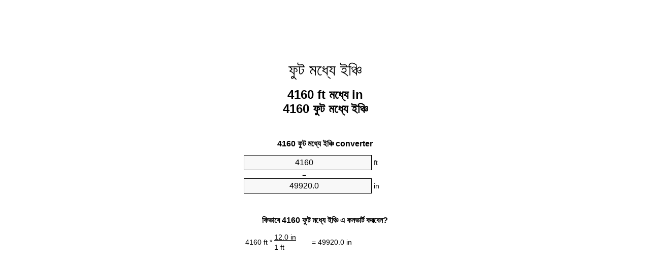

--- FILE ---
content_type: text/html
request_url: https://feet-to-inches.appspot.com/5/bn/4160-feet-to-inches.html
body_size: 6154
content:
<!DOCTYPE html><html dir="ltr" lang="bn"><head><meta charset="utf-8"><title>4160 ফুট মধ্যে ইঞ্চি ইউনিট কনভার্টার | 4160 ft মধ্যে in ইউনিট কনভার্টার</title> <meta name="description" content="4160 ft মধ্যে in (4160 ফুট মধ্যে ইঞ্চি) ইউনিট কনভার্টার. রূপান্তর 4160 ফুট মধ্যে ইঞ্চি সূত্র, সাধারণ লেন্থ রূপান্তর, রূপান্তর টেবিল এবং আরও অনেক কিছু."> <meta name="keywords" content="4160 ft মধ্যে in, 4160 ফুট মধ্যে in, 4160 ফুট মধ্যে ইঞ্চি"><meta name="viewport" content="width=device-width, initial-scale=1, maximum-scale=1, user-scalable=0"><link rel="icon" type="image/x-icon" href="https://feet-to-inches.appspot.com/favicon.ico"><link rel="shortcut icon" type="image/x-icon" href="https://feet-to-inches.appspot.com/favicon.ico"><link rel="icon" type="image/gif" href="https://feet-to-inches.appspot.com/favicon.gif"><link rel="icon" type="image/png" href="https://feet-to-inches.appspot.com/favicon.png"><link rel="apple-touch-icon" href="https://feet-to-inches.appspot.com/apple-touch-icon.png"><link rel="apple-touch-icon" href="https://feet-to-inches.appspot.com/apple-touch-icon-57x57.png" sizes="57x57"><link rel="apple-touch-icon" href="https://feet-to-inches.appspot.com/apple-touch-icon-60x60.png" sizes="60x60"><link rel="apple-touch-icon" href="https://feet-to-inches.appspot.com/apple-touch-icon-72x72.png" sizes="72x72"><link rel="apple-touch-icon" href="https://feet-to-inches.appspot.com/apple-touch-icon-76x76.png" sizes="76x76"><link rel="apple-touch-icon" href="https://feet-to-inches.appspot.com/apple-touch-icon-114x114.png" sizes="114x114"><link rel="apple-touch-icon" href="https://feet-to-inches.appspot.com/apple-touch-icon-120x120.png" sizes="120x120"><link rel="apple-touch-icon" href="https://feet-to-inches.appspot.com/apple-touch-icon-128x128.png" sizes="128x128"><link rel="apple-touch-icon" href="https://feet-to-inches.appspot.com/apple-touch-icon-144x144.png" sizes="144x144"><link rel="apple-touch-icon" href="https://feet-to-inches.appspot.com/apple-touch-icon-152x152.png" sizes="152x152"><link rel="apple-touch-icon" href="https://feet-to-inches.appspot.com/apple-touch-icon-180x180.png" sizes="180x180"><link rel="apple-touch-icon" href="https://feet-to-inches.appspot.com/apple-touch-icon-precomposed.png"><link rel="icon" type="image/png" href="https://feet-to-inches.appspot.com/favicon-16x16.png" sizes="16x16"><link rel="icon" type="image/png" href="https://feet-to-inches.appspot.com/favicon-32x32.png" sizes="32x32"><link rel="icon" type="image/png" href="https://feet-to-inches.appspot.com/favicon-96x96.png" sizes="96x96"><link rel="icon" type="image/png" href="https://feet-to-inches.appspot.com/favicon-160x160.png" sizes="160x160"><link rel="icon" type="image/png" href="https://feet-to-inches.appspot.com/favicon-192x192.png" sizes="192x192"><link rel="icon" type="image/png" href="https://feet-to-inches.appspot.com/favicon-196x196.png" sizes="196x196"><link rel="alternate" href="https://feet-to-inches.appspot.com/4160-feet-to-inches.html" hreflang="en"><link rel="alternate" href="https://feet-to-inches.appspot.com/0/bg/4160-krak-v-inch.html" hreflang="bg"><link rel="alternate" href="https://feet-to-inches.appspot.com/0/cs/4160-stopa-na-palec.html" hreflang="cs"><link rel="alternate" href="https://feet-to-inches.appspot.com/0/da/4160-fod-til-tomme.html" hreflang="da"><link rel="alternate" href="https://feet-to-inches.appspot.com/0/de/4160-fuss-in-zoll.html" hreflang="de"><link rel="alternate" href="https://feet-to-inches.appspot.com/1/el/4160-podi-se-intsa.html" hreflang="el"><link rel="alternate" href="https://feet-to-inches.appspot.com/1/es/4160-pie-en-pulgada.html" hreflang="es"><link rel="alternate" href="https://feet-to-inches.appspot.com/1/et/4160-jalg-et-toll.html" hreflang="et"><link rel="alternate" href="https://feet-to-inches.appspot.com/1/fi/4160-jalka-tuuma.html" hreflang="fi"><link rel="alternate" href="https://feet-to-inches.appspot.com/2/fr/4160-pied-en-pouce.html" hreflang="fr"><link rel="alternate" href="https://feet-to-inches.appspot.com/2/hr/4160-stopa-u-palac.html" hreflang="hr"><link rel="alternate" href="https://feet-to-inches.appspot.com/2/hu/4160-lab-huevelyk.html" hreflang="hu"><link rel="alternate" href="https://feet-to-inches.appspot.com/2/it/4160-piede-in-pollice.html" hreflang="it"><link rel="alternate" href="https://feet-to-inches.appspot.com/3/lt/4160-peda-iki-colis.html" hreflang="lt"><link rel="alternate" href="https://feet-to-inches.appspot.com/3/mt/4160-piedi-fil-pulzier.html" hreflang="mt"><link rel="alternate" href="https://feet-to-inches.appspot.com/3/nl/4160-voet-naar-inch.html" hreflang="nl"><link rel="alternate" href="https://feet-to-inches.appspot.com/3/pl/4160-stopa-na-cal.html" hreflang="pl"><link rel="alternate" href="https://feet-to-inches.appspot.com/4/pt/4160-pe-em-polegada.html" hreflang="pt"><link rel="alternate" href="https://feet-to-inches.appspot.com/4/ro/4160-picior-in-tol.html" hreflang="ro"><link rel="alternate" href="https://feet-to-inches.appspot.com/4/sk/4160-stopa-na-palec.html" hreflang="sk"><link rel="alternate" href="https://feet-to-inches.appspot.com/4/sv/4160-fot-till-inch.html" hreflang="sv"><link rel="alternate" href="https://feet-to-inches.appspot.com/5/af/4160-voet-in-duim.html" hreflang="af"><link rel="alternate" href="https://feet-to-inches.appspot.com/5/ar/4160-feet-to-inches.html" hreflang="ar"><link rel="alternate" href="https://feet-to-inches.appspot.com/5/az/4160-ayaq-dueym.html" hreflang="az"><link rel="alternate" href="https://feet-to-inches.appspot.com/5/bn/4160-feet-to-inches.html" hreflang="bn"><link rel="alternate" href="https://feet-to-inches.appspot.com/6/ca/4160-peu-a-polzada.html" hreflang="ca"><link rel="alternate" href="https://feet-to-inches.appspot.com/6/hi/4160-feet-to-inches.html" hreflang="hi"><link rel="alternate" href="https://feet-to-inches.appspot.com/6/id/4160-kaki-ke-inci.html" hreflang="id"><link rel="alternate" href="https://feet-to-inches.appspot.com/6/ja/4160-feet-to-inches.html" hreflang="ja"><link rel="alternate" href="https://feet-to-inches.appspot.com/7/ko/4160-feet-to-inches.html" hreflang="ko"><link rel="alternate" href="https://feet-to-inches.appspot.com/7/no/4160-fot-til-tomme.html" hreflang="no"><link rel="alternate" href="https://feet-to-inches.appspot.com/7/ru/4160-noga-v-dyuym.html" hreflang="ru"><link rel="alternate" href="https://feet-to-inches.appspot.com/7/sl/4160-cevelj-v-palec.html" hreflang="sl"><link rel="alternate" href="https://feet-to-inches.appspot.com/8/sq/4160-kembe-ne-inc.html" hreflang="sq"><link rel="alternate" href="https://feet-to-inches.appspot.com/8/th/4160-feet-to-inches.html" hreflang="th"><link rel="alternate" href="https://feet-to-inches.appspot.com/8/gu/4160-feet-to-inches.html" hreflang="gu"><link rel="alternate" href="https://feet-to-inches.appspot.com/8/tr/4160-fit-inc.html" hreflang="tr"><link rel="alternate" href="https://feet-to-inches.appspot.com/9/uk/4160-noha-v-dyuym.html" hreflang="uk"><link rel="alternate" href="https://feet-to-inches.appspot.com/9/vi/4160-foot-sang-inch.html" hreflang="vi"><link rel="alternate" href="https://feet-to-inches.appspot.com/9/zhs/4160-feet-to-inches.html" hreflang="zh-Hans"><link rel="alternate" href="https://feet-to-inches.appspot.com/9/zht/4160-feet-to-inches.html" hreflang="zh-Hant"><link rel="alternate" href="https://feet-to-inches.appspot.com/10/engb/4160-feet-to-inches.html" hreflang="en-GB"><link rel="canonical" href="https://feet-to-inches.appspot.com/5/bn/4160-feet-to-inches.html">  <meta name="robots" content="index,follow"> <style type="text/css">*{font-family:arial,sans-serif;-webkit-appearance:none;-webkit-touch-callout:none;font-size:14px}body{margin:0;padding:0}.wrapper{width:320px;overflow:hidden;margin:0 auto;background-color:#fff}.ad_1{position:absolute;top:5px;left:calc(50% - 480px);padding:0;margin:0;width:300px;height:600px;overflow:hidden}.ad_2{padding:0;margin:0;width:320px;height:100px;overflow:hidden}.ad_3{padding:0;margin:0;width:320px;height:250px;overflow:hidden}.ad_4{padding:0;margin:0;width:320px;height:250px;display:none;overflow:hidden}.adsense_1{width:300px;height:600px;display:inline-block}.adsense_2{width:320px;height:100px;display:inline-block}.adsense_3{width:300px;height:250px;display:inline-block}.adsense_4{width:300px;height:250px;display:none}.header{overflow:hidden;text-align:center;padding-top:20px}.header a,.header a:active,.header a:hover{font-size:32px;color:#000;text-align:center;text-decoration:none}h1,h2{width:100%;text-align:center;font-weight:bold}h1,h1 span{font-size:24px}h2{font-size:16px;padding-top:30px}img{padding-left:5px;width:310px;height:705px}.text{padding:0 5px 5px 5px}.text a,.text a:hover,.text a:active{color:#005dab}.link_list,.footer ol{list-style:none;padding:0}.link_list li,.footer ol li{width:310px;padding:5px}.link_list li h3{padding:0;margin:0}.link_list li a,.link_list li a:hover,.link_list li a:active,.footer ol li a,.footer ol li a:hover,.footer ol li a:active,.footer ol li span{display:block;padding:5px 0 5px 0;color:#000;text-decoration:none}.link_list li a:hover,.footer ol li a:hover{text-decoration:underline}.link_list li a:after{content:"〉";float:right}input{width:240px;text-align:center;background-color:#f8f8f8;border:1px solid #000;padding:5px;font-size:16px}.center{padding-left:115px}.underline{text-decoration:underline;width:70px}.center1{text-align:center}.left{text-align:left}.right{text-align:right}.common,.common th,.common td{border:1px solid #000;border-collapse:collapse;padding:5px;width:300px}.common th{background-color:#cecece}.common td{width:50%;font-size:12px}.conversion{margin-bottom:20px}.b1{background-color:#f8f8f8}.footer{overflow:hidden;background-color:#dcdcdc;margin-top:30px}.footer ol li,.footer ol li a,.footer ol li span{text-align:center;color:#666}@media(min-width:759px) and (max-width:1014px){.ad_1{width:160px;left:calc(50% - 340px)}.adsense_1{width:160px}}@media(max-width:758px){.ad_1,.adsense_1{display:none}.ad_4,.adsense_4{display:inline-block}}</style><script type="text/javascript">function roundNumber(a,b){return Math.round(Math.round(a*Math.pow(10,b+1))/Math.pow(10,1))/Math.pow(10,b)}function convert(e,a,d,f){var c=document.getElementById(e).value;var b="";if(c!=""){if(!isNaN(c)){b=roundNumber(c*d,f)}}if(document.getElementById(a).hasAttribute("value")){document.getElementById(a).value=b}else{document.getElementById(a).textContent=b}};</script><script type="application/ld+json">
        {
            "@context": "http://schema.org",
            "@type": "WebSite",
            "name": "ফুট মধ্যে ইঞ্চি",
            "url": "https://feet-to-inches.appspot.com/5/bn/"
        }
    </script><script type="application/ld+json">
        {
            "@context": "http://schema.org",
            "@type": "BreadcrumbList",
            "itemListElement":
            [
                {
                    "@type": "ListItem",
                    "position": 1,
                    "item":
                    {
                        "@id": "https://feet-to-inches.appspot.com/5/bn/4160-feet-to-inches.html",
                        "name": "4160 ফুট"
                    }
                }
            ]
        }
    </script> </head><body><div class="wrapper"><div class="ad_2"><script async src="//pagead2.googlesyndication.com/pagead/js/adsbygoogle.js"></script><ins class="adsbygoogle adsense_2" data-ad-client="ca-pub-5743809677409270" data-ad-slot="7738221948" data-ad-format="auto"></ins><script>(adsbygoogle=window.adsbygoogle||[]).push({});</script></div><div class="header"><header><a title="ফুট মধ্যে ইঞ্চি ইউনিট কনভার্টার" href="https://feet-to-inches.appspot.com/5/bn/">ফুট মধ্যে ইঞ্চি</a></header></div><div><h1>4160 ft মধ্যে in<br>4160 ফুট মধ্যে ইঞ্চি</h1></div><div><div><h2>4160 ফুট মধ্যে ইঞ্চি converter</h2></div><div><form><div><input id="from" type="number" min="0" max="1000000000000" step="any" placeholder="1" onkeyup="convert('from', 'to', 12.0, 10);" onchange="convert('from', 'to', 12.0, 10);" value="4160">&nbsp;<span class="unit">ft</span></div><div class="center">=</div><div><input id="to" type="number" min="0" max="1000000000000" step="any" placeholder="1" onkeyup="convert('to', 'from', 0.0833333333333, 10);" onchange="convert('to', 'from', 0.0833333333333, 10);" value="49920.0">&nbsp;<span class="unit">in</span></div></form></div></div><div><div><h2>কিভাবে 4160 ফুট মধ্যে ইঞ্চি এ কনভার্ট করবেন?</h2></div><div><table><tr><td class="right" rowspan="2">4160&nbsp;ft *</td><td class="underline">12.0&nbsp;in</td><td class="left" rowspan="2">=&nbsp;49920.0&nbsp;in</td></tr><tr><td>1 ft</td></tr></table></div></div><div class="ad_3"><script async src="//pagead2.googlesyndication.com/pagead/js/adsbygoogle.js"></script><ins class="adsbygoogle adsense_3" data-ad-client="ca-pub-5743809677409270" data-ad-slot="3168421542" data-ad-format="auto"></ins><script>(adsbygoogle=window.adsbygoogle||[]).push({});</script></div><div><div><h2>রূপান্তর 4160 ft সাধারণ লেন্থ থেকে</h2></div><div><table class="common"><tr><th>পরিমাপের একক</th><th>লেন্থ</th></tr><tr class="b1"><td>ন্যানোমিটার</td><td>1.267968e+12 nm</td></tr><tr><td>মাইক্রোমিটার</td><td>1267968000.0 µm</td></tr><tr class="b1"><td>মিলিমিটার</td><td>1267968.0 mm</td></tr><tr><td>সেনটিমিটার</td><td>126796.8 cm</td></tr><tr class="b1"><td>ইঞ্চি</td><td>49920.0 in</td></tr><tr><td>ফুট</td><td>4160.0 ft</td></tr><tr class="b1"><td>গজ</td><td>1386.66666667 yd</td></tr><tr><td>মিটার</td><td>1267.968 m</td></tr><tr class="b1"><td>কিলোমিটার</td><td>1.267968 km</td></tr><tr><td>মাইল</td><td>0.7878787879 mi</td></tr><tr class="b1"><td>নটিক্যাল মাইল</td><td>0.6846479482 nmi</td></tr></table></div></div><div class="ad_4"><script async src="//pagead2.googlesyndication.com/pagead/js/adsbygoogle.js"></script><ins class="adsbygoogle adsense_4" data-ad-client="ca-pub-5743809677409270" data-ad-slot="6121887945" data-ad-format="auto"></ins><script>(adsbygoogle=window.adsbygoogle||[]).push({});</script></div><div><div><h2>4160 ফুট রূপান্তর ছক</h2></div><div><img alt="4160 ফুট রূপান্তর ছক" src="https://feet-to-inches.appspot.com/image/4160.png"></div></div><div><div><h2>আরও ফুট থেকে ইঞ্চি গণনার</h2></div><div><ol class="link_list"><li class="b1"><a title="4060 ft মধ্যে in | 4060 ফুট মধ্যে ইঞ্চি" href="https://feet-to-inches.appspot.com/5/bn/4060-feet-to-inches.html">4060 ফুট মধ্যে in</a></li><li><a title="4070 ft মধ্যে in | 4070 ফুট মধ্যে ইঞ্চি" href="https://feet-to-inches.appspot.com/5/bn/4070-feet-to-inches.html">4070 ft মধ্যে ইঞ্চি</a></li><li class="b1"><a title="4080 ft মধ্যে in | 4080 ফুট মধ্যে ইঞ্চি" href="https://feet-to-inches.appspot.com/5/bn/4080-feet-to-inches.html">4080 ফুট মধ্যে ইঞ্চি</a></li><li><a title="4090 ft মধ্যে in | 4090 ফুট মধ্যে ইঞ্চি" href="https://feet-to-inches.appspot.com/5/bn/4090-feet-to-inches.html">4090 ft মধ্যে in</a></li><li class="b1"><a title="4100 ft মধ্যে in | 4100 ফুট মধ্যে ইঞ্চি" href="https://feet-to-inches.appspot.com/5/bn/4100-feet-to-inches.html">4100 ফুট মধ্যে in</a></li><li><a title="4110 ft মধ্যে in | 4110 ফুট মধ্যে ইঞ্চি" href="https://feet-to-inches.appspot.com/5/bn/4110-feet-to-inches.html">4110 ft মধ্যে in</a></li><li class="b1"><a title="4120 ft মধ্যে in | 4120 ফুট মধ্যে ইঞ্চি" href="https://feet-to-inches.appspot.com/5/bn/4120-feet-to-inches.html">4120 ft মধ্যে in</a></li><li><a title="4130 ft মধ্যে in | 4130 ফুট মধ্যে ইঞ্চি" href="https://feet-to-inches.appspot.com/5/bn/4130-feet-to-inches.html">4130 ফুট মধ্যে ইঞ্চি</a></li><li class="b1"><a title="4140 ft মধ্যে in | 4140 ফুট মধ্যে ইঞ্চি" href="https://feet-to-inches.appspot.com/5/bn/4140-feet-to-inches.html">4140 ft মধ্যে ইঞ্চি</a></li><li><a title="4150 ft মধ্যে in | 4150 ফুট মধ্যে ইঞ্চি" href="https://feet-to-inches.appspot.com/5/bn/4150-feet-to-inches.html">4150 ft মধ্যে in</a></li><li class="b1"><a title="4160 ft মধ্যে in | 4160 ফুট মধ্যে ইঞ্চি" href="https://feet-to-inches.appspot.com/5/bn/4160-feet-to-inches.html">4160 ফুট মধ্যে ইঞ্চি</a></li><li><a title="4170 ft মধ্যে in | 4170 ফুট মধ্যে ইঞ্চি" href="https://feet-to-inches.appspot.com/5/bn/4170-feet-to-inches.html">4170 ft মধ্যে in</a></li><li class="b1"><a title="4180 ft মধ্যে in | 4180 ফুট মধ্যে ইঞ্চি" href="https://feet-to-inches.appspot.com/5/bn/4180-feet-to-inches.html">4180 ft মধ্যে in</a></li><li><a title="4190 ft মধ্যে in | 4190 ফুট মধ্যে ইঞ্চি" href="https://feet-to-inches.appspot.com/5/bn/4190-feet-to-inches.html">4190 ft মধ্যে in</a></li><li class="b1"><a title="4200 ft মধ্যে in | 4200 ফুট মধ্যে ইঞ্চি" href="https://feet-to-inches.appspot.com/5/bn/4200-feet-to-inches.html">4200 ফুট মধ্যে in</a></li><li><a title="4210 ft মধ্যে in | 4210 ফুট মধ্যে ইঞ্চি" href="https://feet-to-inches.appspot.com/5/bn/4210-feet-to-inches.html">4210 ফুট মধ্যে in</a></li><li class="b1"><a title="4220 ft মধ্যে in | 4220 ফুট মধ্যে ইঞ্চি" href="https://feet-to-inches.appspot.com/5/bn/4220-feet-to-inches.html">4220 ফুট মধ্যে in</a></li><li><a title="4230 ft মধ্যে in | 4230 ফুট মধ্যে ইঞ্চি" href="https://feet-to-inches.appspot.com/5/bn/4230-feet-to-inches.html">4230 ft মধ্যে ইঞ্চি</a></li><li class="b1"><a title="4240 ft মধ্যে in | 4240 ফুট মধ্যে ইঞ্চি" href="https://feet-to-inches.appspot.com/5/bn/4240-feet-to-inches.html">4240 ft মধ্যে in</a></li><li><a title="4250 ft মধ্যে in | 4250 ফুট মধ্যে ইঞ্চি" href="https://feet-to-inches.appspot.com/5/bn/4250-feet-to-inches.html">4250 ফুট মধ্যে in</a></li><li class="b1"><a title="4260 ft মধ্যে in | 4260 ফুট মধ্যে ইঞ্চি" href="https://feet-to-inches.appspot.com/5/bn/4260-feet-to-inches.html">4260 ফুট মধ্যে ইঞ্চি</a></li></ol></div></div> <div><div><h2>বিকল্প বানান</h2></div><div>4160 ft মধ্যে in, 4160 ফুট মধ্যে in, 4160 ফুট মধ্যে ইঞ্চি</div></div> <div><div><h2>আরও ভাষাসমূহ</h2></div><div><ol class="link_list"><li class="b1"><a title="4160 Feet To Inches Unit Converter" href="https://feet-to-inches.appspot.com/4160-feet-to-inches.html" hreflang="en">&lrm;4160 Feet To Inches</a></li><li><a title="4160 крак в инч преобразувател на единици" href="https://feet-to-inches.appspot.com/0/bg/4160-krak-v-inch.html" hreflang="bg">&lrm;4160 крак в инч</a></li><li class="b1"><a title="4160 Stopa Na Palec Převod Jednotek" href="https://feet-to-inches.appspot.com/0/cs/4160-stopa-na-palec.html" hreflang="cs">&lrm;4160 Stopa Na Palec</a></li><li><a title="4160 Fod Til Tomme Enhedsomregner" href="https://feet-to-inches.appspot.com/0/da/4160-fod-til-tomme.html" hreflang="da">&lrm;4160 Fod Til Tomme</a></li><li class="b1"><a title="4160 Fuß In Zoll Einheitenumrechner" href="https://feet-to-inches.appspot.com/0/de/4160-fuss-in-zoll.html" hreflang="de">&lrm;4160 Fuß In Zoll</a></li><li><a title="4160 πόδι σε ίντσα μετατροπέας μονάδων" href="https://feet-to-inches.appspot.com/1/el/4160-podi-se-intsa.html" hreflang="el">&lrm;4160 πόδι σε ίντσα</a></li><li class="b1"><a title="4160 Pie En Pulgada Conversor De Unidades" href="https://feet-to-inches.appspot.com/1/es/4160-pie-en-pulgada.html" hreflang="es">&lrm;4160 Pie En Pulgada</a></li><li><a title="4160 Jalg Et Toll Ühikuteisendi" href="https://feet-to-inches.appspot.com/1/et/4160-jalg-et-toll.html" hreflang="et">&lrm;4160 Jalg Et Toll</a></li><li class="b1"><a title="4160 Jalka Tuuma Yksikkömuunnin" href="https://feet-to-inches.appspot.com/1/fi/4160-jalka-tuuma.html" hreflang="fi">&lrm;4160 Jalka Tuuma</a></li><li><a title="4160 Pied En Pouce Convertisseur D'Unités" href="https://feet-to-inches.appspot.com/2/fr/4160-pied-en-pouce.html" hreflang="fr">&lrm;4160 Pied En Pouce</a></li><li class="b1"><a title="4160 Stopa U Palac Pretvornik Jedinica" href="https://feet-to-inches.appspot.com/2/hr/4160-stopa-u-palac.html" hreflang="hr">&lrm;4160 Stopa U Palac</a></li><li><a title="4160 Láb Hüvelyk Mértékegység Átváltó" href="https://feet-to-inches.appspot.com/2/hu/4160-lab-huevelyk.html" hreflang="hu">&lrm;4160 Láb Hüvelyk</a></li><li class="b1"><a title="4160 Piede In Pollice Convertitore Di Unità" href="https://feet-to-inches.appspot.com/2/it/4160-piede-in-pollice.html" hreflang="it">&lrm;4160 Piede In Pollice</a></li><li><a title="4160 Pėda Iki Colis Vieneto Konverterio" href="https://feet-to-inches.appspot.com/3/lt/4160-peda-iki-colis.html" hreflang="lt">&lrm;4160 Pėda Iki Colis</a></li><li class="b1"><a title="4160 Piedi Fil Pulzier Konvertitur Unità" href="https://feet-to-inches.appspot.com/3/mt/4160-piedi-fil-pulzier.html" hreflang="mt">&lrm;4160 Piedi Fil Pulzier</a></li><li><a title="4160 Voet Naar Inch Eenheden Converter" href="https://feet-to-inches.appspot.com/3/nl/4160-voet-naar-inch.html" hreflang="nl">&lrm;4160 Voet Naar Inch</a></li><li class="b1"><a title="4160 Stopa Na Cal Przelicznik Jednostek" href="https://feet-to-inches.appspot.com/3/pl/4160-stopa-na-cal.html" hreflang="pl">&lrm;4160 Stopa Na Cal</a></li><li><a title="4160 Pé Em Polegada Conversor De Unidades" href="https://feet-to-inches.appspot.com/4/pt/4160-pe-em-polegada.html" hreflang="pt">&lrm;4160 Pé Em Polegada</a></li><li class="b1"><a title="4160 Picior în Țol Convertor Unități De Măsură" href="https://feet-to-inches.appspot.com/4/ro/4160-picior-in-tol.html" hreflang="ro">&lrm;4160 Picior în Țol</a></li><li><a title="4160 Stopa Na Palec Konvertor Jednotiek" href="https://feet-to-inches.appspot.com/4/sk/4160-stopa-na-palec.html" hreflang="sk">&lrm;4160 Stopa Na Palec</a></li><li class="b1"><a title="4160 Fot Till Inch Enhetsomvandlaren" href="https://feet-to-inches.appspot.com/4/sv/4160-fot-till-inch.html" hreflang="sv">&lrm;4160 Fot Till Inch</a></li><li><a title="4160 Voet In Duim Eenheid Converter" href="https://feet-to-inches.appspot.com/5/af/4160-voet-in-duim.html" hreflang="af">&lrm;4160 Voet In Duim</a></li><li class="b1"><a title="4160 محوّل الوحدات بوصة إلى قدم" href="https://feet-to-inches.appspot.com/5/ar/4160-feet-to-inches.html" hreflang="ar">&rlm;4160 بوصة إلى قدم</a></li><li><a title="4160 Ayaq Düym Vahid Converter" href="https://feet-to-inches.appspot.com/5/az/4160-ayaq-dueym.html" hreflang="az">&lrm;4160 Ayaq Düym</a></li><li class="b1"><a title="4160 ফুট মধ্যে ইঞ্চি ইউনিট কনভার্টার" href="https://feet-to-inches.appspot.com/5/bn/4160-feet-to-inches.html" hreflang="bn">&lrm;4160 ফুট মধ্যে ইঞ্চি</a></li><li><a title="4160 Peu A Polzada Convertidor D'Unitats" href="https://feet-to-inches.appspot.com/6/ca/4160-peu-a-polzada.html" hreflang="ca">&lrm;4160 Peu A Polzada</a></li><li class="b1"><a title="4160 पैर से इंच इकाई कन्वर्टर" href="https://feet-to-inches.appspot.com/6/hi/4160-feet-to-inches.html" hreflang="hi">&lrm;4160 पैर से इंच</a></li><li><a title="4160 Kaki Ke Inci Pengonversi Satuan" href="https://feet-to-inches.appspot.com/6/id/4160-kaki-ke-inci.html" hreflang="id">&lrm;4160 Kaki Ke Inci</a></li><li class="b1"><a title="4160 インチ単位のコンバーターへの足" href="https://feet-to-inches.appspot.com/6/ja/4160-feet-to-inches.html" hreflang="ja">&lrm;4160 インチに足</a></li><li><a title="4160 발 인치 변환기 미터" href="https://feet-to-inches.appspot.com/7/ko/4160-feet-to-inches.html" hreflang="ko">&lrm;4160 발 인치</a></li><li class="b1"><a title="4160 Fot Til Tomme Enhetskovertering" href="https://feet-to-inches.appspot.com/7/no/4160-fot-til-tomme.html" hreflang="no">&lrm;4160 Fot Til Tomme</a></li><li><a title="4160 нога в дюйм конвертер единиц" href="https://feet-to-inches.appspot.com/7/ru/4160-noga-v-dyuym.html" hreflang="ru">&lrm;4160 нога в дюйм</a></li><li class="b1"><a title="4160 Čevelj V Palec Pretvornik Enot" href="https://feet-to-inches.appspot.com/7/sl/4160-cevelj-v-palec.html" hreflang="sl">&lrm;4160 Čevelj V Palec</a></li><li><a title="4160 Këmbë Në Inç Njësi Converter" href="https://feet-to-inches.appspot.com/8/sq/4160-kembe-ne-inc.html" hreflang="sq">&lrm;4160 Këmbë Në Inç</a></li><li class="b1"><a title="4160 ฟุตนิ้วแปลงหน่วย" href="https://feet-to-inches.appspot.com/8/th/4160-feet-to-inches.html" hreflang="th">&lrm;4160 ฟุตนิ้ว</a></li><li><a title="4160 પગ ઇંચ પરિવર્તક માટે ઇંચ" href="https://feet-to-inches.appspot.com/8/gu/4160-feet-to-inches.html" hreflang="gu">&lrm;4160 પગ ઇંચ</a></li><li class="b1"><a title="4160 Fit İnç Birim Dönüştürücü" href="https://feet-to-inches.appspot.com/8/tr/4160-fit-inc.html" hreflang="tr">&lrm;4160 Fit İnç</a></li><li><a title="4160 нога в дюйм конвертор величин" href="https://feet-to-inches.appspot.com/9/uk/4160-noha-v-dyuym.html" hreflang="uk">&lrm;4160 нога в дюйм</a></li><li class="b1"><a title="4160 Foot Sang Inch Trình Chuyển đổi đơn Vị" href="https://feet-to-inches.appspot.com/9/vi/4160-foot-sang-inch.html" hreflang="vi">&lrm;4160 Foot Sang Inch</a></li><li><a title="4160 英尺为英寸位换算" href="https://feet-to-inches.appspot.com/9/zhs/4160-feet-to-inches.html" hreflang="zh-Hans">&lrm;4160 英尺为英寸</a></li><li class="b1"><a title="4160 英尺至英寸位換算" href="https://feet-to-inches.appspot.com/9/zht/4160-feet-to-inches.html" hreflang="zh-Hant">&lrm;4160 英尺至英寸</a></li><li><a title="4160 Feet To Inches Unit Converter" href="https://feet-to-inches.appspot.com/10/engb/4160-feet-to-inches.html" hreflang="en-GB">&lrm;4160 Feet To Inches</a></li></ol></div></div> <div class="footer"><footer><ol><li><a title="Sitemap 0.1 - 100 | ফুট মধ্যে ইঞ্চি ইউনিট কনভার্টার" href="https://feet-to-inches.appspot.com/5/bn/sitemap-1.html">Sitemap 0.1 - 100</a></li><li><a title="Sitemap 101 - 1000 | ফুট মধ্যে ইঞ্চি ইউনিট কনভার্টার" href="https://feet-to-inches.appspot.com/5/bn/sitemap-2.html">Sitemap 101 - 1000</a></li><li><a title="Sitemap 1010 - 10000 | ফুট মধ্যে ইঞ্চি ইউনিট কনভার্টার" href="https://feet-to-inches.appspot.com/5/bn/sitemap-3.html">Sitemap 1010 - 10000</a></li><li><a title="Impressum | ফুট মধ্যে ইঞ্চি ইউনিট কনভার্টার" href="https://feet-to-inches.appspot.com/5/bn/impressum.html" rel="nofollow">Impressum</a></li><li><span>&copy; Meta Technologies GmbH</span></li></ol></footer></div></div><div class="ad_1"><script async src="//pagead2.googlesyndication.com/pagead/js/adsbygoogle.js"></script><ins class="adsbygoogle adsense_1" data-ad-client="ca-pub-5743809677409270" data-ad-slot="6401089547" data-ad-format="auto"></ins><script>(adsbygoogle=window.adsbygoogle||[]).push({});</script></div></body></html>


--- FILE ---
content_type: text/html; charset=utf-8
request_url: https://www.google.com/recaptcha/api2/aframe
body_size: 267
content:
<!DOCTYPE HTML><html><head><meta http-equiv="content-type" content="text/html; charset=UTF-8"></head><body><script nonce="KqYj5aF1fMrilmQ0XclTJA">/** Anti-fraud and anti-abuse applications only. See google.com/recaptcha */ try{var clients={'sodar':'https://pagead2.googlesyndication.com/pagead/sodar?'};window.addEventListener("message",function(a){try{if(a.source===window.parent){var b=JSON.parse(a.data);var c=clients[b['id']];if(c){var d=document.createElement('img');d.src=c+b['params']+'&rc='+(localStorage.getItem("rc::a")?sessionStorage.getItem("rc::b"):"");window.document.body.appendChild(d);sessionStorage.setItem("rc::e",parseInt(sessionStorage.getItem("rc::e")||0)+1);localStorage.setItem("rc::h",'1764348143151');}}}catch(b){}});window.parent.postMessage("_grecaptcha_ready", "*");}catch(b){}</script></body></html>